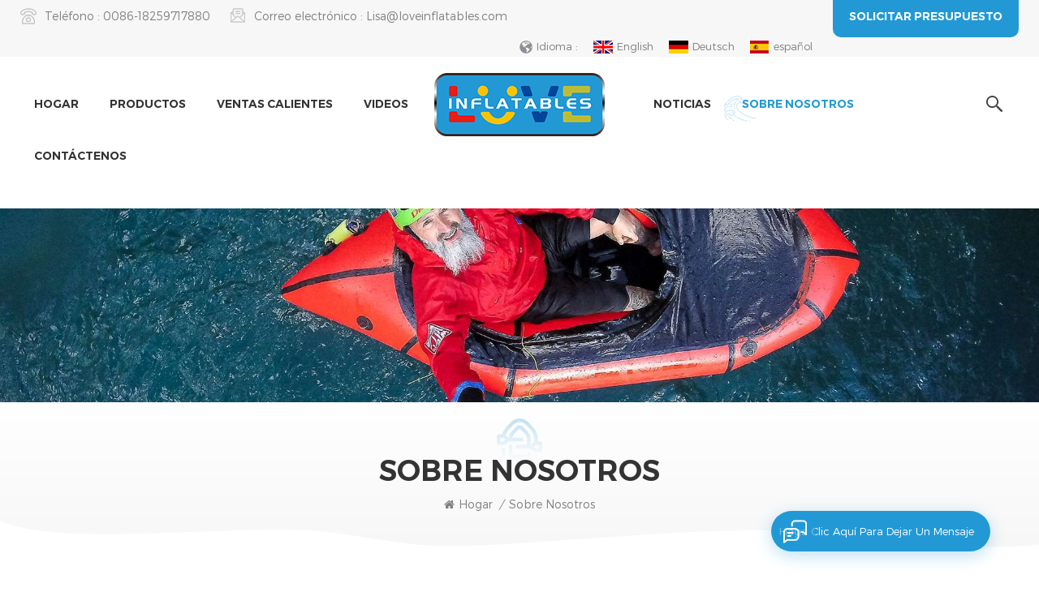

--- FILE ---
content_type: text/html
request_url: https://es.loveinflatables.com/about-us_d1
body_size: 8896
content:
<!DOCTYPE html PUBLIC "-//W3C//DTD XHTML 1.0 Transitional//EN" "http://www.w3.org/TR/xhtml1/DTD/xhtml1-transitional.dtd">
<html xmlns="http://www.w3.org/1999/xhtml">
    <head>
        <meta http-equiv="X-UA-Compatible" content="IE=edge">
            <meta name="viewport" content="width=device-width, initial-scale=1.0, user-scalable=no">
                <meta http-equiv="Content-Type" content="text/html; charset=utf-8" />
                <meta http-equiv="X-UA-Compatible" content="IE=edge,Chrome=1" />
                <meta http-equiv="X-UA-Compatible" content="IE=9" />
                <meta http-equiv="Content-Type" content="text/html; charset=utf-8" />
                                                <title>Juegos De Agua Flotantes Inflables,juguetes Inflables Fabricante </title>
                <meta name="keywords" content="Parque acuático inflable,cursos inflables de obstáculos,Tienda inflable proveedor" />
                <meta name="description" content=" Fuzhou Amor Inflables Fundada en 2008,especializada en la producción de productos inflables de aire sellado y coser,juegos de agua flotantes,tiendas inflables de tiendas inflables,cursos de obstáculos,diapositivas inflables,parque acuático inflable,etc. Acdept OEM / ODM. " />
                <meta name="msvalidate.01" content="88396D79FDDB97420B2EC33E931A9005" />                                 
                <meta property="og:image" content=""/>
                                <link href="/uploadfile/userimg/bb929d7c5af2431b03f551217cd3d6d2.ico" rel="shortcut icon"  />
                                                <link rel="alternate" hreflang="en" href="https://www.loveinflatables.com/about-us_d1" />
                                <link rel="alternate" hreflang="de" href="https://de.loveinflatables.com/about-us_d1" />
                                <link rel="alternate" hreflang="es" href="https://es.loveinflatables.com/about-us_d1" />
                                <link rel="alternate" href="https://www.loveinflatables.com/about-us_d1" hreflang="x-default" />
                <link type="text/css" rel="stylesheet" href="/template/css/bootstrap.css">
                    <link type="text/css" rel="stylesheet" href="/template/css/font-awesome.min.css">
                        <link type="text/css" rel="stylesheet" href="/template/css/style.css">
                            <script type="text/javascript" src="/template/js/jquery-1.8.3.js"></script>
                            <script type="text/javascript" src="/template/js/bootstrap.min.js"></script>
                            <script type="text/javascript" src="/js/front/common.js"></script>
                            <script type="text/javascript">
                                //fixed-nav
                                $(document).on("scroll", function() {
                                    if ($(document).scrollTop() > 20) {
                                        $("header").removeClass("large").addClass("small");
                                    }
                                    else {
                                        $("header").removeClass("small").addClass("large");
                                    }
                                });
                            </script>
                            <!--[if ie9]
                            <script src="/template/js/html5shiv.min.js"></script>
                            <script src="/template/js/respond.min.js"></script>
                            -->
                            <!--[if IE 8]>
                                <script src="https://oss.maxcdn.com/libs/html5shiv/3.7.0/html5shiv.js"></script>
                                <script src="https://oss.maxcdn.com/libs/respond.js/1.3.0/respond.min.js"></script>
                            <![endif]-->
							
																													
							
                           <script >
                                if( /Android|webOS|iPhone|iPad|iPod|BlackBerry|IEMobile|Opera Mini/i.test(navigator.userAgent) ) {
                                        $(function () {       
                                            $('.newm img').attr("style","");
                                            $(".newm img").attr("width","");
                                            $(".newm img").attr("height","");     

                                        })
                                }
                            </script>
<style>
	   
    	.mainmenu > nav > ul > li > a{ padding: 10px 5px 30px 30px;}
		@media only screen and (max-width: 1480px) {
			.mainmenu > nav > ul > li > a{padding:10px 15px 30px 15px;font-size:14px;}
		}
		@media only screen and (max-width: 1260px) {
			.head_con li a{font-size:12px;}
			.head_con li p{font-size:12px;}
			.select a{font-size:12px;padding-left:10px;padding-right:10px;}
			.mainmenu>nav>ul>li.nav_center{padding:0 85px;}
			#logo .logo_img img{max-width:140px;}
			.mainmenu > nav > ul > li > a{padding:10px 6px 30px 6px;font-size:14px;}
			.mainmenu-area{padding-top:5px;}
		}
     </style>
																		   
																		   
																		   
																		   
																		   
																		   
                            <!-- Google Tag Manager -->
<script>(function(w,d,s,l,i){w[l]=w[l]||[];w[l].push({'gtm.start':
new Date().getTime(),event:'gtm.js'});var f=d.getElementsByTagName(s)[0],
j=d.createElement(s),dl=l!='dataLayer'?'&l='+l:'';j.async=true;j.src=
'https://www.googletagmanager.com/gtm.js?id='+i+dl;f.parentNode.insertBefore(j,f);
})(window,document,'script','dataLayer','GTM-KNWQ9BM');</script>
<!-- End Google Tag Manager -->                            </head>
                            <body oncontextmenu=self.event.returnValue=false onselectstart="return false">
                            <!-- Google Tag Manager (noscript) -->
<noscript><iframe src="https://www.googletagmanager.com/ns.html?id=GTM-KNWQ9BM"
height="0" width="0" style="display:none;visibility:hidden"></iframe></noscript>
<!-- End Google Tag Manager (noscript) -->                                                        <!--Start of Tawk.to Script-->
<script type="text/javascript">
var Tawk_API=Tawk_API||{}, Tawk_LoadStart=new Date();
(function(){
var s1=document.createElement("script"),s0=document.getElementsByTagName("script")[0];
s1.async=true;
s1.src='https://embed.tawk.to/62037d3b9bd1f31184dbb09f/1freq2ceu';
s1.charset='UTF-8';
s1.setAttribute('crossorigin','*');
s0.parentNode.insertBefore(s1,s0);
})();
</script>
<!--End of Tawk.to Script-->                                                            <div class="fixed-search">
                                    <div class="theme-popover">
                                        <div class="theme-popbod">
                                            <div class="theme-poptit">
                                                <a href="javascript:;" class="close">×</a>
                                            </div>
                                            <div class="top-search clearfix">
                                                <div class="header_search clearfix">
                                                    <input name="search_keyword" onkeydown="javascript:enterIn(event);" type="text" class="form-control" placeholder="¿qué estás buscando?">
                                                        <span class="search_btn"><input type="submit" class="btn_search5 btn_search1" value="">
                                                                <svg xmlns="http://www.w3.org/2000/svg" width="20" height="20" viewBox="0 0 20 20">
                                                                    <path data-name="search icon" class="cls-1" d="M1477,37.429l-4.1-4.1a8.912,8.912,0,1,0-1.57,1.571l4.1,4.1Zm-17.78-9.54a6.67,6.67,0,1,1,6.67,6.667A6.674,6.674,0,0,1,1459.22,27.889Z" transform="translate(-1457 -19)"></path>
                                                                </svg>
                                                        </span>
                                                </div>
                                            </div>	
                                        </div>
                                    </div>
                                    <div class="theme-popover-mask"></div>
                                </div>
                                <header class="large">
                                    <div class="head_top clearfix">
                                        <div class="container">
                                            <div class="row">
                                                <ul class="head_con clearfix">
                                                                                                                                                            <li>
                                                        <div class="icon" style="background-position:0 0;"></div>
                                                        <p>Teléfono : <a rel="nofollow" target="_blank" href="tel:0086-18259717880">0086-18259717880</a></p>
                                                    </li>
                                                                                                                                                             
                                                    <li>
                                                        <div class="icon" style="background-position:-28px 0 ;"></div>
                                                        <p>Correo electrónico : <a rel="nofollow" target="_blank" href="mailto:Lisa@loveinflatables.com">Lisa@loveinflatables.com</a></p>
                                                    </li>
                                                                                                     </ul>
                                                <div class="select">
                                                    <a href="javascript:;" class="select-trigger" data-modal="modal-lan">
                                                        <p>Solicitar presupuesto</p></a>
                                                </div>
                                                <ul class="language">
                                                    <li class="title"><p>Idioma : </p></li>
                                                                                                        <li><a href="https://www.loveinflatables.com/about-us_d1"><img src="/template/images/en.jpg" alt="English"><p>English</p></a></li>
                                                                                                        <li><a href="https://de.loveinflatables.com/about-us_d1"><img src="/template/images/de.jpg" alt="Deutsch"><p>Deutsch</p></a></li>
                                                                                                        <li><a href="https://es.loveinflatables.com/about-us_d1"><img src="/template/images/es.jpg" alt="español"><p>español</p></a></li>
                                                                                                    </ul>
                                            </div>
                                        </div>
                                    </div>
                                    <div class="header clearfix">
                                        <div class="container">
                                            <div class="row">
                                                                                                      
                                                <div id="logo"><a href="/" class="logo_img"><img  src="/uploadfile/userimg/b682785176507e687537643a5ae1f3c2.png" alt="FUZHOU LOVE INFLATABLES TRADING CO.,LTD" /></a></div>
                                                      
                                                                                                 <div class="wrapper">
                                                    <nav id="main-nav">
                                                        <ul class="first-nav">
                                                            <li>
                                                                <a href="/" target="_blank">Hogar</a>
                                                            </li>
                                                        </ul>
                                                        <ul class="second-nav">
                                                            <li><a href="/products">Productos</a>
                                                                <ul class="nav_child">
                                                                                                                                            <li><a href="/inflatable-packraft_c2" title="inflable Paquete ">inflable Paquete </a>
                                                                                                                                                            <ul>
                                                                                                                                                                            <li><a href="/2-person-packraft_c17" title="Doble Packraft " >Doble Packraft </a></li>
                                                                                                                                                                            <li><a href="/white-water-packraft_c16" title="Agua blanca Paquete " >Agua blanca Paquete </a></li>
                                                                                                                                                                            <li><a href="/calm-water-packraft_c15" title="agua tranquila Paquete " >agua tranquila Paquete </a></li>
                                                                                                                                                                    </ul>
                                                                                                                                                    </li>
                                                                                                                                            <li><a href="/inflatable-boats_c1" title="Barcos inflables">Barcos inflables</a>
                                                                                                                                                            <ul>
                                                                                                                                                                            <li><a href="/inflatable-raft_c7" title="balsa inflable" >balsa inflable</a></li>
                                                                                                                                                                            <li><a href="/inflatable-kayak_c8" title="kayak inflable" >kayak inflable</a></li>
                                                                                                                                                                            <li><a href="/river-tube_c24" title="tubo de río" >tubo de río</a></li>
                                                                                                                                                                            <li><a href="/inflatable-fishing-boat_c9" title="barco de pesca inflable" >barco de pesca inflable</a></li>
                                                                                                                                                                            <li><a href="/banana-boat_c22" title="barco de platano" >barco de platano</a></li>
                                                                                                                                                                            <li><a href="/inflatable-transom-boat_c10" title="Barco de travesaño inflable" >Barco de travesaño inflable</a></li>
                                                                                                                                                                    </ul>
                                                                                                                                                    </li>
                                                                                                                                            <li><a href="/inflatable-cataraft_c23" title="Cataraft inflable">Cataraft inflable</a>
                                                                                                                                                    </li>
                                                                                                                                            <li><a href="/inflatable-water-parks_c3" title="Parques de agua inflables">Parques de agua inflables</a>
                                                                                                                                                            <ul>
                                                                                                                                                                            <li><a href="/inflatable-obstacle_c12" title="obstáculo inflable" >obstáculo inflable</a></li>
                                                                                                                                                                            <li><a href="/inflatable-water-slide_c14" title="tobogán inflable de agua" >tobogán inflable de agua</a></li>
                                                                                                                                                                            <li><a href="/inflatable-trampoline-tube_c13" title="trampolín inflable" >trampolín inflable</a></li>
                                                                                                                                                                    </ul>
                                                                                                                                                    </li>
                                                                                                                                            <li><a href="/inflatable-tent_c5" title="tienda inflable">tienda inflable</a>
                                                                                                                                                    </li>
                                                                                                                                            <li><a href="/gym-mats_c6" title="esteras de gimnasia">esteras de gimnasia</a>
                                                                                                                                                    </li>
                                                                                                                                            <li><a href="/flexible-tank_c4" title="tanque flexible">tanque flexible</a>
                                                                                                                                                            <ul>
                                                                                                                                                                            <li><a href="/tpu-pvc-fuel-tank_c18" title=" TPU  / PVC depósito de combustible" > TPU  / PVC depósito de combustible</a></li>
                                                                                                                                                                            <li><a href="/inflatable-water-tank_c19" title="tanque de agua inflable" >tanque de agua inflable</a></li>
                                                                                                                                                                    </ul>
                                                                                                                                                    </li>
                                                                                                                                            <li><a href="/inflatable-buoy_c11" title="boya inflable">boya inflable</a>
                                                                                                                                                    </li>
                                                                                                                                            <li><a href="/inflatable-pool-others_c20" title="Piscina inflable & otros ">Piscina inflable & otros </a>
                                                                                                                                                    </li>
                                                                                                                                    </ul>
                                                            </li>
                                                            <li><a href="/ph">Ventas calientes</a></li>
                                                                                                                        <li><a  href="/videos_nc1">videos</a>
                                                                                                                            </li>
                                                                                                                        <li><a  href="/news_nc2">noticias</a>
                                                                                                                            </li>
                                                                
                                                                 
                                                                <li><a href="/about-us_d1">sobre nosotros</a>
                                                                       
                                                                </li>   
                                                                                                                            
                                                                 
                                                                <li><a href="/contact-us_d2">Contáctenos</a>
                                                                     
                                                                </li>   
                                                                                                                    </ul>
                                                        <ul class="select_contact">
                                                            <li><a href="/contact-us_d2" class="main_more">Consigue una cotización</a></li>
                                                        </ul>
                                                        <ul class="select_lan clearfix">
                                                            <li class="title">Seleccione el idioma <i class="fa fa-angle-double-down"></i></li>
                                                                                                                        <li><a href="https://www.loveinflatables.com/about-us_d1"><img src="/template/images/en.jpg" alt="English"><p>English</p></a></li>
                                                                                                                        <li><a href="https://de.loveinflatables.com/about-us_d1"><img src="/template/images/de.jpg" alt="Deutsch"><p>Deutsch</p></a></li>
                                                                                                                        <li><a href="https://es.loveinflatables.com/about-us_d1"><img src="/template/images/es.jpg" alt="español"><p>español</p></a></li>
                                                                                                                    </ul>
                                                    </nav>
                                                    <a class="toggle">
                                                        <span></span>
                                                        <span></span>
                                                        <span></span></a>
                                                </div>	
                                                <div class="search_btn"><a class="search-info" href="javascript:;"><i></i></a></div>
                                                <div class="mainmenu-area">
                                                    <div class="mainmenu-left visible-lg visible-md">
                                                        <div class="mainmenu">
                                                            <nav>
                                                                <ul class="clearfix">
                                                                    <li ><a href="/">Hogar</a></li>
                                                                    <li class="product_vmegamenu ">
                                                                            <a href="/products">Productos</a>
                                                                            <ul class="clearfix nav_list">
                                                                                                                                                                     <li class="col-sm-3">
                                                                                        <a class="title" href="/inflatable-packraft_c2" title="inflable Paquete " >inflable Paquete </a>
                                                                                                                                                                                    <div>
                                                                                                 
                                                                                                    <p><a class="vgema-title" href="/2-person-packraft_c17" title="Doble Packraft ">Doble Packraft </a>
                                                                                                        
                                                                                                    </p>
                                                                                                 
                                                                                                    <p><a class="vgema-title" href="/white-water-packraft_c16" title="Agua blanca Paquete ">Agua blanca Paquete </a>
                                                                                                        
                                                                                                    </p>
                                                                                                 
                                                                                                    <p><a class="vgema-title" href="/calm-water-packraft_c15" title="agua tranquila Paquete ">agua tranquila Paquete </a>
                                                                                                        
                                                                                                    </p>
                                                                                                                                                                                            </div>
                                                                                                                                                                            </li>
                                                                                                                                                                     <li class="col-sm-3">
                                                                                        <a class="title" href="/inflatable-boats_c1" title="Barcos inflables" >Barcos inflables</a>
                                                                                                                                                                                    <div>
                                                                                                 
                                                                                                    <p><a class="vgema-title" href="/inflatable-raft_c7" title="balsa inflable">balsa inflable</a>
                                                                                                        
                                                                                                    </p>
                                                                                                 
                                                                                                    <p><a class="vgema-title" href="/inflatable-kayak_c8" title="kayak inflable">kayak inflable</a>
                                                                                                        
                                                                                                    </p>
                                                                                                 
                                                                                                    <p><a class="vgema-title" href="/river-tube_c24" title="tubo de río">tubo de río</a>
                                                                                                        
                                                                                                    </p>
                                                                                                 
                                                                                                    <p><a class="vgema-title" href="/inflatable-fishing-boat_c9" title="barco de pesca inflable">barco de pesca inflable</a>
                                                                                                        
                                                                                                    </p>
                                                                                                 
                                                                                                    <p><a class="vgema-title" href="/banana-boat_c22" title="barco de platano">barco de platano</a>
                                                                                                        
                                                                                                    </p>
                                                                                                 
                                                                                                    <p><a class="vgema-title" href="/inflatable-transom-boat_c10" title="Barco de travesaño inflable">Barco de travesaño inflable</a>
                                                                                                        
                                                                                                    </p>
                                                                                                                                                                                            </div>
                                                                                                                                                                            </li>
                                                                                                                                                                     <li class="col-sm-3">
                                                                                        <a class="title" href="/inflatable-cataraft_c23" title="Cataraft inflable" >Cataraft inflable</a>
                                                                                                                                                                            </li>
                                                                                                                                                                     <li class="col-sm-3">
                                                                                        <a class="title" href="/inflatable-water-parks_c3" title="Parques de agua inflables" >Parques de agua inflables</a>
                                                                                                                                                                                    <div>
                                                                                                 
                                                                                                    <p><a class="vgema-title" href="/inflatable-obstacle_c12" title="obstáculo inflable">obstáculo inflable</a>
                                                                                                        
                                                                                                    </p>
                                                                                                 
                                                                                                    <p><a class="vgema-title" href="/inflatable-water-slide_c14" title="tobogán inflable de agua">tobogán inflable de agua</a>
                                                                                                        
                                                                                                    </p>
                                                                                                 
                                                                                                    <p><a class="vgema-title" href="/inflatable-trampoline-tube_c13" title="trampolín inflable">trampolín inflable</a>
                                                                                                        
                                                                                                    </p>
                                                                                                                                                                                            </div>
                                                                                                                                                                            </li>
                                                                                                                                                                     <li class="col-sm-3">
                                                                                        <a class="title" href="/inflatable-tent_c5" title="tienda inflable" >tienda inflable</a>
                                                                                                                                                                            </li>
                                                                                                                                                                     <li class="col-sm-3">
                                                                                        <a class="title" href="/gym-mats_c6" title="esteras de gimnasia" >esteras de gimnasia</a>
                                                                                                                                                                            </li>
                                                                                                                                                                     <li class="col-sm-3">
                                                                                        <a class="title" href="/flexible-tank_c4" title="tanque flexible" >tanque flexible</a>
                                                                                                                                                                                    <div>
                                                                                                 
                                                                                                    <p><a class="vgema-title" href="/tpu-pvc-fuel-tank_c18" title=" TPU  / PVC depósito de combustible"> TPU  / PVC depósito de combustible</a>
                                                                                                        
                                                                                                    </p>
                                                                                                 
                                                                                                    <p><a class="vgema-title" href="/inflatable-water-tank_c19" title="tanque de agua inflable">tanque de agua inflable</a>
                                                                                                        
                                                                                                    </p>
                                                                                                                                                                                            </div>
                                                                                                                                                                            </li>
                                                                                                                                                                     <li class="col-sm-3">
                                                                                        <a class="title" href="/inflatable-buoy_c11" title="boya inflable" >boya inflable</a>
                                                                                                                                                                            </li>
                                                                                                                                                                     <li class="col-sm-3">
                                                                                        <a class="title" href="/inflatable-pool-others_c20" title="Piscina inflable & otros " >Piscina inflable & otros </a>
                                                                                                                                                                            </li>
                                                                                                                                                            </ul>
                                                                        </li>
                                                                    <li ><a href="/ph">Ventas calientes</a></li>
                                                                                                                                        <li ><a  href="/videos_nc1">videos</a>
                                                                                                                                            </li>
                                                                    <li class="nav_center"></li>
                                                                                                                                            <li ><a  href="/news_nc2">noticias</a>
                                                                                                                                                    </li>
                                                                        
                                                                         
                                                                        <li  class="active"><a href="/about-us_d1">sobre nosotros</a>
                                                                             
                                                                        </li>   
                                                                                                                                            
                                                                         
                                                                        <li ><a href="/contact-us_d2">Contáctenos</a>
                                                                             
                                                                        </li>   
                                                                                                                                    </ul>
                                                                                                                                 
                                                                 
                                                                 
                                                                 
                                                                 
                                                                 
                                                                 
                                                            </nav>
                                                        </div>
                                                    </div>
                                                </div>
                                            </div>
                                        </div>
                                    </div>
                                </header>
                                <div class="height"></div>
                                <div class="select-modal" id="modal-lan">
                                    <div class="select-content">
                                        <div class="select_title">
                                            <em>dejar un mensaje</em>
                                            <div class="text"> Si Usted está interesado en nuestros productos y desea saber más detalles, deje un mensaje aquí, le responderemos tan pronto como nosotros .. puedamos. </div>
                                        </div>
                                        <div class="main">
                                            <div class="send_column">
                                                <form id="email_form1" name="email_form1" method="post" action="/inquiry/addinquiry">
                                                <input type="hidden"  value="Leave A Message"  name="msg_title" />
                                                    <ul class="clearfix row">
                                                        <li class=" col-sm-6 col-xs-12">
                                                            <span class="ms_e"><input type="text" name="msg_email" id="msg_email" class="meInput" placeholder="Tu correo electrónico"></span>
                                                        </li>
                                                        <li class=" col-sm-6 col-xs-12">
                                                            <span class="ms_p"><input type="text" name="msg_tel" id="msg_phone" class="meInput" placeholder="Teléfono/Whatsapp"></span>
                                                        </li>
                                                        <li class=" meText col-xs-12">
                                                            <span class="ms_m"><textarea id="meText" placeholder="Ingrese los detalles del producto (como color, tamaño, materiales etc.) y otros requisitos específicos para recibir una cotización precisa. " maxlength="3000" name="msg_content"></textarea></span>
                                                        </li>
                                                        
                                                        <div class="clearfix"></div>
                                                    </ul>
                                                    <input type="submit" value="enviar" class="main_more google_genzong">
                                                </form>
                                            </div>
                                        </div>
                                        <button class="select-close"><i></i></button>
                                    </div>
                                </div>
                                <div class="select-overlay"></div>
                                <div class="page_banner">
            <div class="attachment_line_bottom"></div>
    <div class="ovrly"></div>
	<a href="javascript:void(0)" rel="nofollow"></a>
	<img src="/uploadfile/bannerimg/1619416998350331757.jpg" alt="Inflatable Rafts" />
        	<div class="ovrly"></div>
<div class="breadcrumb clearfix">
    <div class="container">
        <div class="row">
            <div class="main_title">
                <em>sobre nosotros</em>
            </div>
            <div class="bread_right">
                <a class="home" href="/" title="Return to Home"><i class="fa fa-home"></i>Hogar</a>
                                                            <i>/</i>
                        <a href="/about-us_d1">sobre nosotros</a>
                                                </div>
        </div>
    </div>
</div>
</div>
        <div class="page_section clearfix">
        <div class="container">
            <div class="row">
                <div class="single-page">
                    <div class="text">
                        <img src="/template/images/banner.jpg"alt="" /><br /><p><br /></p><p> Fuzhou Amor Inflables Es fabricante que está especializado en productos inflables de aire sellado y cosido Especialmente juegos de agua flotantes, juguetes inflables, fuimos fundados en 2008 y ahora tiene más que 8000 Facilidad de fábrica de metros cuadrados y más que 100 empleados, hemos sido los OEM Proveedor de EE. UU. Desde 2011 y pasó CE, TUV Auditoría de fábrica Además del fabricante inflable más pequeño, tenemos una experiencia muy rica en la construcción de los grandes artículos emocionantes, vienen a amar Inflables ¡Será su mejor opción! </p><br />                    </div>
                </div>                 
            </div>
        </div>
    </div>
<div class="footer clearfix" style="background-image: url(/uploadfile/bannerimg/161941728959931757.jpg)">
<div class="attachment_line_top"></div>
<div class="ovrly"></div>
<div class="container">
    <div class="row">
        <div class="fot_top">
            <div class="fot_logo">
                <a href="/"><img src="/uploadfile/single/7e073a7313d7d6b36a57d163d0728029.png" alt="logo de pie de página"></a>
                <p>FUZHOU LOVE INFLATABLES TRADING CO.,LTD</p>
            </div>
            <div class="fot_letter clearfix">
                <div class="text">Suscríbase a nuestro boletín para recibir noticias, actualizaciones y ofertas especiales de correo electrónico.</div>
                <div class="letter-input">
                    <input name="textfield" id="user_email" type="text" class="fot_input" placeholder="Su dirección de correo electrónico">
                    <input type="button" class="send" value="" onclick="add_email_list();">
                </div>
                <script type="text/javascript">
                        var email = document.getElementById('user_email');
                        function add_email_list()
                        {
                            $.ajax({
                                url: "/common/ajax/addtoemail/emailname/" + email.value,
                                type: 'GET',
                                success: function(info) {
                                    if (info == 1) {
                                        alert('Exitosamente!');
                                        window.location.href = "/about-us_d1";

                                    } else {
                                        alert('Pérdida!');
                                        window.location.href = "/about-us_d1";
                                    }
                                }
                            });
                        }
                    </script>
            </div>
        </div>
        <div class="fot_con clearfix">
            <div class="fot_title"><em>Contáctenos</em></div>
            <ul class="list clearfix">
                                                <li>
                    <div class="icon" style="background-position:-71px -148px;"></div>
                    <p>Teléfono : <a rel="nofollow" href="tel:0086-18259717880">0086-18259717880</a></p>
                </li>
                                                                <li>
                    <div class="icon" style="background-position:-34px -148px;"></div>
                    <p>Correo electrónico : <a rel="nofollow" href="mailto:Lisa@loveinflatables.com">Lisa@loveinflatables.com</a></p>
                </li>
                                                 
                <li>
                    <div class="icon" style="background-position:-145px -148px ;"></div>
                    <p>WhatsApp :                                         <a rel="nofollow" target="_blank" href="https://api.whatsapp.com/send?phone=0086-18259717880&text=Hello" >   
                                        0086-18259717880</a></p>
                </li>
                                                                <li>
                    <div class="icon" style="background-position:0 -148px ;"></div>
                    <p>DIRECCIÓN : 4th floor.4th Buliding ,YKO Industrial Zone,Tiebei Road,Mawei district.Fuzhou ,China. 350015</p>
                </li>
                            </ul>
        </div>
        <div id="right_column" class="fot_nav clearfix">
            <section id="blockbestsellers" class="block products_block column_box">
                <div class="fot_title"><em>Necesitas ayuda</em><span></span><i class="column_icon_toggle icon-plus-sign"></i></div>
                <div class="block_content toggle_content">
                    <ul class="clearfix">
                         
                                <li><a href="/">casa</a></li>
                                 
                                <li><a href="/products">productos</a></li>
                                 
                                <li><a href="/ph">ventas calientes</a></li>
                                 
                                <li><a href="/videos_nc1">videos</a></li>
                                 
                                <li><a href="/news_nc2">noticias</a></li>
                                 
                                <li><a href="/about-us_d1">sobre nosotros</a></li>
                                 
                                <li><a href="/contact-us_d2">Contáctenos</a></li>
                                                    </ul>
                </div>
            </section>
        </div>
                <div id="right_column" class="fot_tag clearfix">
            <section id="blockbestsellers" class="block products_block column_box">
                <div class="fot_title"><em>Etiquetas calientes</em><span></span><i class="column_icon_toggle icon-plus-sign"></i></div>
                <div class="block_content toggle_content">
                    <ul class="clearfix">
                                                    <li><a href="/inflatable-boat_sp">bote inflable</a></li>
                                                    <li><a href="/outdoor-adventure-raft_sp">balsa de aventura al aire libre</a></li>
                                                    <li><a href="/outdoor-tpu-packraft_sp">al aire libre TPU PAGRAFT </a></li>
                                                    <li><a href="/lightweight-adventure-packraft_sp">Aventura ligera Paquete </a></li>
                                                    <li><a href="/inflatable-canoe-kayak_sp">Canoa inflable kayak</a></li>
                                                    <li><a href="/inflatable-tube_sp">tubo inflable</a></li>
                                                    <li><a href="/white-water-raft_sp">balsa de agua blanca</a></li>
                                                    <li><a href="/inflatable-tpu-packraft_sp">inflable TPU PAGRAFT </a></li>
                                            </ul>
                </div>
            </section>
        </div>
                 <div id="right_column" class="fot_sns clearfix">
            <section id="blockbestsellers" class="block products_block column_box">
                <div class="fot_title"><em>Encuéntranos en</em><span></span><i class="column_icon_toggle icon-plus-sign"></i></div>
                <div class="block_content toggle_content">
                    <ul class="clearfix">
                          
                          
                          
                        <li>
                            <a  rel="nofollow" target="_blank" href="https://www.facebook.com/profile.php?id=100069749088116" ><img src="/uploadfile/friendlink/f47acf822cbb40a275eb6545c9da9a4f.png" alt="Facebook" /><p>Facebook</p></a>
                        </li>
                          
                        <li>
                            <a  rel="nofollow" target="_blank" href="https://www.instagram.com/packraftbuilder/" ><img src="/uploadfile/friendlink/0d3ec39540d7170be092769dd379bad8.png" alt="Instagram" /><p>Instagram</p></a>
                        </li>
                          
                        <li>
                            <a  rel="nofollow" target="_blank" href="https://www.linkedin.com/in/loveinflatables/" ><img src="/uploadfile/friendlink/57e38af97b17fc818ab10ec5303ae4ff.png" alt="Linkedin" /><p>Linkedin</p></a>
                        </li>
                          
                        <li>
                            <a  rel="nofollow" target="_blank" href="https://www.youtube.com/channel/UCy3WoX5Onbi0Q8GiZrNthrA" ><img src="/uploadfile/friendlink/7ee04a62a20dceb460b8248430303c83.png" alt="Youtube" /><p>Youtube</p></a>
                        </li>
                          
                        <li>
                            <a  rel="nofollow" target="_blank" href="https://www.pinterest.com/inflatables0162/" ><img src="/uploadfile/friendlink/f49a048e21dca5bd54e2cad8aa502a64.png" alt="Pinterest" /><p>Pinterest</p></a>
                        </li>
                          
                        <li>
                            <a  rel="nofollow" target="_blank" href="http:///" ><img src="/uploadfile/friendlink/66e3387cf1de8e20617bf99d723336e1.png" alt="Blogger" /><p>Blogger</p></a>
                        </li>
                                                                    </ul>
                </div>
            </section>
        </div>
        <div class="clearfix"></div>
        <div class="footer-bottom clearfix">
            <div class="copy">
                © 2026 FUZHOU LOVE INFLATABLES TRADING CO.,LTD Reservados todos los derechos.     |    
                <div class="foot_ipv6">
                    Red IPv6 compatible<img src="/template/images/ipv6.png" alt="Red IPv6 compatible">
                </div>
            </div>
            <div class="fot_link">
                <a href="/blog">Blog</a>   |
                <a href="/sitemap.html">Mapa del sitio</a>   | 
                <a href="/sitemap.xml">XML</a>   |   
                <a href="/privacy-policy_d4">política de privacidad</a>
            </div>
        </div>
        </div>
        </div>
        </div>
        <a href="javascript:;" class="back_top" rel="nofollow"></a>
        <div id="online_qq_layer">
            <div id="online_qq_tab">
                <div id="floatShow" rel="nofollow" href="javascript:void(0);">
                    <p>haga clic aquí para dejar un mensaje</p><i></i>
                    <div class="animated-circles">
                        <div class="circle c-1"></div>
                        <div class="circle c-2"></div>
                        <div class="circle c-3"></div>
                    </div>
                </div> 
                <a id="floatHide" rel="nofollow" href="javascript:void(0);" ><i></i></a>
            </div>
            <div id="onlineService" >
                <div class="online_form">
                <div class="i_message_inquiry">
                <em class="title">dejar un mensaje</em>
                <div class="inquiry">
                    <form id="email_form2" name="email_form2" method="post" action="/inquiry/addinquiry">
                        <input type="hidden"  value="Leave A Message"  name="msg_title" />
                        <div class="text"> Si Usted está interesado en nuestros productos y desea saber más detalles, deje un mensaje aquí, le responderemos tan pronto como nosotros .. puedamos. </div>
                        <div class="input-group">
                            <span class="ms_e"><input class="form-control" name="msg_email" id="msg_email" tabindex="10" type="text" placeholder="Tu correo electrónico"></span>
                        </div>
                        <div class="input-group">
                            <span class="ms_p"><input class="form-control" name="msg_tel" id="phone" tabindex="10" type="text" placeholder="Teléfono/WhatsApp"></span>
                        </div>
                        <div class="input-group" style="display: block;">
                            <span class="ms_m"><textarea name="msg_content" class="form-control" id="message" tabindex="13" placeholder="Ingrese los detalles del producto (como color, tamaño, materiales etc.) y otros requisitos específicos para recibir una cotización precisa. "></textarea></span>
                        </div>
                                                <input type="submit" value="enviar" class="main_more google_genzong">
                    </form>
                </div>
            </div>
            </div>
            </div>
        </div>
        <div class="fixed-contact">
            <ul class="item-list clearfix">
                                 
                 
                <li class="online_p">
                    <div class="column">
                        <i class="icon"></i>
                        <a rel="nofollow" target="_blank" href="tel:0086-18259717880">0086-18259717880</a>
                    </div>
                </li>
                                                                 
                  
                <li class="online_e">
                    <div class="column">
                        <i class="icon"></i>
                        <a rel="nofollow" target="_blank" href="mailto:Lisa@loveinflatables.com">Lisa@loveinflatables.com</a>
                    </div>
                </li>
                                                                 
                                <li class="online_w">
                    <div class="column">
                        <i class="icon"></i>
                                                <a rel="nofollow" target="_blank" href="https://api.whatsapp.com/send?phone=0086-18259717880&text=Hello" >   
                        0086-18259717880</a>
                    </div>
                </li>
                                                                        <li class="online_code">
                    <div class="column">
                        <i class="icon"></i>
                        <a>
                        <p>Escanear a WeChat  :</p><img src="/uploadfile/single/4a834a3eda86db5359713b63ec4a1d85.jpg" alt="Escanear a WeChat " /></a>
                    </div>
                </li>
            </ul>
        </div>
        <div class="mobile_nav clearfix">
        <a href="/"><i style="background-position: -323px -160px"></i><p>Hogar</p></a>
        <a href="/products"><i style="background-position: -366px -160px"></i><p>Productos</p></a>
        <a href="/about-us_d1"><i style="background-position: -242px -160px"></i><p>acerca de</p></a>
        <a href="/contact-us_d2"><i style="background-position: -283px -160px"></i><p>contacto</p></a>
        </div>
        <script type="text/javascript" src="/template/js/wow.min.js"></script>
        <script type="text/javascript" src="/template/js/demo.js"></script>
        <script type="text/javascript" src="/template/js/inner-page.js"></script>
        <script>
                              $(document).ready(function() {
                                  $('.sp-wrap').smoothproducts();
                              });
        </script>
        <script type="text/javascript">
            smoothScroll.init();
            var rellax = new Rellax('.rellax')
        </script>
        <script type="text/javascript">
            baguetteBox.run('.tz-gallery');
        </script>
        <script>
            (function($) {
                var $nav = $('#main-nav');
                var $toggle = $('.toggle');
                var defaultData = {
                    maxWidth: false,
                    customToggle: $toggle,
                    levelTitles: true
                };
                // we'll store our temp stuff here
                var $clone = null;
                var data = {};
                // calling like this only for demo purposes
                const initNav = function(conf) {
                    if ($clone) {
                        // clear previous instance
                        $clone.remove();
                    }
                    // remove old toggle click event
                    $toggle.off('click');
                    // make new copy
                    $clone = $nav.clone();
                    // remember data
                    $.extend(data, conf)
                    // call the plugin
                    $clone.hcMobileNav($.extend({}, defaultData, data));
                }
                // run first demo
                initNav({});
                $('.actions').find('a').on('click', function(e) {
                    e.preventDefault();
                    var $this = $(this).addClass('active');
                    var $siblings = $this.parent().siblings().children('a').removeClass('active');
                    initNav(eval('(' + $this.data('demo') + ')'));
                });
            })(jQuery);
        </script>
        <script>
            $('#bootstrap-touch-slider').bsTouchSlider();
        </script>
        <script>
            $(function() {
                $(".parallux").parallux(
                        {
                            fullHeight: false,
                            onMobile: 'fixed'
                        }
                );
            });
        </script>
        </body>
        </html>